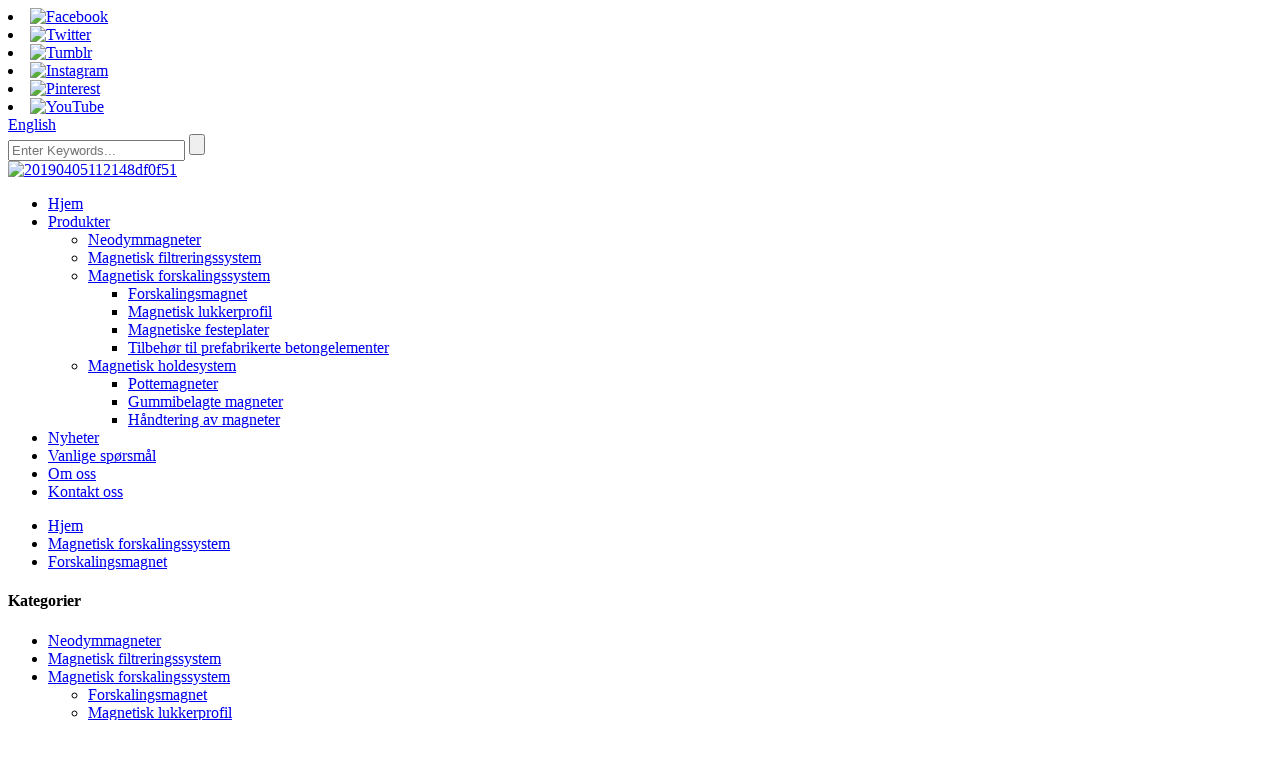

--- FILE ---
content_type: text/html
request_url: http://no.meikomagnets.com/magfly-ap-side-forms-holding-magnets-product/
body_size: 189942
content:
<!DOCTYPE html> <html dir="ltr" lang="no"> <head> <title>Kinas produsenter og leverandører av Magfly AP sideformede holdemagneter | Meiko Magnetics</title> <meta property="fb:app_id" content="966242223397117" /> <meta http-equiv="Content-Type" content="text/html; charset=UTF-8" /> <meta name="viewport" content="width=device-width,initial-scale=1,minimum-scale=1,maximum-scale=1,user-scalable=no"> <link rel="apple-touch-icon-precomposed" href=""> <meta name="format-detection" content="telephone=no"> <meta name="apple-mobile-web-app-capable" content="yes"> <meta name="apple-mobile-web-app-status-bar-style" content="black"> <meta property="og:url" content="https://www.meikomagnets.com/magfly-ap-side-forms-holding-magnets-product/"/> <meta property="og:title" content="China Magfly AP Side-forms Holding Magnets manufacturers and suppliers | Meiko Magnetics" /> <meta property="og:description" content="Magfly AP type holding magnets are greatly helpful for fixing the side-forms in place, horizontally as well as vertically.  The side forms can be directly screwed or nailed against the plywood. As the material of housing is a casting Aluminum, this magnetic system could offer super power magnetic..."/> <meta property="og:type" content="product"/> <meta property="og:image" content="//cdn.globalso.com/meikomagnets/Magfly_AP_1.png"/> <meta property="og:site_name" content="https://www.meikomagnets.com/"/> <link href="//cdn.globalso.com/meikomagnets/style/global/style.css" rel="stylesheet" onload="this.onload=null;this.rel='stylesheet'"> <link href="//cdn.globalso.com/meikomagnets/style/public/public.css" rel="stylesheet" onload="this.onload=null;this.rel='stylesheet'">   <link rel="shortcut icon" href="//cdn.globalso.com/meikomagnets/f4f50809.ico" /> <meta name="author" content="gd-admin"/> <meta name="description" itemprop="description" content="Magfly AP-type holdemagneter er svært nyttige for å feste sideformene på plass, både horisontalt og vertikalt. Sideformene kan festes direkte" />  <meta name="keywords" itemprop="keywords" content="magfly ap magnet, magfly universalmagnet, magnetisk klemme, multiform sidemagnet, utvalgte produkter, magnetisk forskalingssystem, produkter, forskalingsmagnet" />  <link href="//cdn.globalso.com/hide_search.css" rel="stylesheet"/><link href="//www.meikomagnets.com/style/no.html.css" rel="stylesheet"/><link rel="alternate" hreflang="no" href="http://no.meikomagnets.com/" /></head>  <body> <section class="container"> <header class="head-wrapper">   <nav class="topbar">     <section class="layout">       <div class="gm-sep head-social">                 <li><a target="_blank" href="https://www.facebook.com/magneticshutteringsystem"><img src="//cdn.globalso.com/meikomagnets/69fb1f7b.png" alt="Facebook"></a></li>                 <li><a target="_blank" href="https://twitter.com/meikomagnetics"><img src="//cdn.globalso.com/meikomagnets/2c8310c2.png" alt="Twitter"></a></li>                 <li><a target="_blank" href="https://meikomagnetics.tumblr.com/"><img src="//cdn.globalso.com/meikomagnets/cf1976a5.png" alt="Tumblr"></a></li>                 <li><a target="_blank" href="https://www.instagram.com/meikomagnetics/"><img src="//cdn.globalso.com/meikomagnets/e8178ea0.png" alt="Instagram"></a></li>                 <li><a target="_blank" href="https://www.pinterest.com/meikomagnetics/"><img src="//cdn.globalso.com/meikomagnets/599e1251.png" alt="Pinterest"></a></li>                 <li><a target="_blank" href="https://www.youtube.com/channel/UChgki5TnM5gr89PnZhdnp-Q"><img src="//cdn.globalso.com/meikomagnets/youtube-black.png" alt="YouTube"></a></li>               </div>       <div class="change-language ensemble">   <div class="change-language-info">     <div class="change-language-title medium-title">        <div class="language-flag language-flag-en"><a href="https://www.meikomagnets.com/"><b class="country-flag"></b><span>English</span> </a></div>        <b class="language-icon"></b>      </div> 	<div class="change-language-cont sub-content">         <div class="empty"></div>     </div>   </div> </div> <!--theme053-->      <section class="head-search-wrap wrap-hide">         <section class="head-search">           <form  action="/search.php" method="get">             <input class="search-ipt" type="text" placeholder="Enter Keywords..." name="s" id="s" />             <input type="hidden" name="cat" value="490"/>             <input class="search-btn" type="submit" id="searchsubmit" value="" />           </form>         </section>         <span class="search-title"></span> </section>     </section>   </nav>   <nav class="nav-bar">     <section class="nav-wrap">       <div class="logo"><a href="/">                 <img src="//cdn.globalso.com/meikomagnets/d6d245b8.jpg" alt="20190405112148df0f51">                 </a></div>       <ul class="nav">         <li><a title="Meiko Magnetics" href="/">Hjem</a></li> <li class="current-post-ancestor current-menu-parent"><a title="Meiko Magnetics" href="/products/">Produkter</a> <ul class="sub-menu"> 	<li><a href="/neodymium-magnets-2/">Neodymmagneter</a></li> 	<li><a href="/magnetic-filtration-system/">Magnetisk filtreringssystem</a></li> 	<li class="current-post-ancestor current-menu-parent"><a href="/magnetic-shuttering-system/">Magnetisk forskalingssystem</a> 	<ul class="sub-menu"> 		<li class="current-post-ancestor current-menu-parent"><a href="/shuttering-magnet/">Forskalingsmagnet</a></li> 		<li><a href="/magnetic-shutter-profile/">Magnetisk lukkerprofil</a></li> 		<li><a href="/magnetic-fixing-plates/">Magnetiske festeplater</a></li> 		<li><a href="/precast-concrete-accessories/">Tilbehør til prefabrikerte betongelementer</a></li> 	</ul> </li> 	<li><a href="/magnetic-holding-system/">Magnetisk holdesystem</a> 	<ul class="sub-menu"> 		<li><a href="/products-potmagnets/">Pottemagneter</a></li> 		<li><a title="Meiko Magnetics" href="/rubber-coated-magnets/">Gummibelagte magneter</a></li> 		<li><a href="/handling-magnets/">Håndtering av magneter</a></li> 	</ul> </li> </ul> </li> <li><a href="/news/">Nyheter</a></li> <li><a href="/faqs/">Vanlige spørsmål</a></li> <li><a href="/about-us/">Om oss</a></li> <li><a href="/contact-us/">Kontakt oss</a></li>       </ul>     </section>   </nav>    </header>     	     		<nav class="path-bar">               <ul class="path-nav">              <li> <a itemprop="breadcrumb" href="/">Hjem</a></li><li> <a itemprop="breadcrumb" href="/magnetic-shuttering-system/" title="Magnetic Shuttering System">Magnetisk forskalingssystem</a> </li><li> <a itemprop="breadcrumb" href="/shuttering-magnet/" title="Shuttering Magnet">Forskalingsmagnet</a> </li></li>               </ul>         </nav>         <section class="photos-gallery"><b class="close-gallery"></b></section>         <div class="gallery-body-mask"></div>         <div id="loading"></div>              <section class="page-layout">             <section class="layout">     			 <!-- aside begin -->     	 <aside class="aside">            <section class="side-widget">              <div class="side-tit-bar">                 <h4 class="side-tit">Kategorier</h4>              </div>              <div class="side-cate side-hide">                 <ul class="side-cate-menu">                <li><a href="/neodymium-magnets-2/">Neodymmagneter</a></li> <li><a href="/magnetic-filtration-system/">Magnetisk filtreringssystem</a></li> <li class="current-post-ancestor current-menu-parent"><a href="/magnetic-shuttering-system/">Magnetisk forskalingssystem</a> <ul class="sub-menu"> 	<li class="current-post-ancestor current-menu-parent"><a href="/shuttering-magnet/">Forskalingsmagnet</a></li> 	<li><a href="/magnetic-shutter-profile/">Magnetisk lukkerprofil</a></li> 	<li><a href="/magnetic-fixing-plates/">Magnetiske festeplater</a></li> 	<li><a href="/precast-concrete-accessories/">Tilbehør til prefabrikerte betongelementer</a></li> </ul> </li> <li><a href="/magnetic-holding-system/">Magnetisk holdesystem</a> <ul class="sub-menu"> 	<li><a href="/products-potmagnets/">Pottemagneter</a></li> 	<li><a href="/rubber-coated-magnets/">Gummibelagte magneter</a></li> 	<li><a href="/handling-magnets/">Håndtering av magneter</a></li> </ul> </li>                 </ul>              </div>           </section>  		  <section class="side-widget">              <div class="side-tit-bar">                 <h4 class="side-tit">Funksjonsprodukter</h4>              </div>              <section class="products-scroll-list-wrap side-hide">              	<a href="javascript:" class="products-scroll-btn-prev"><b></b></a>                  <div class="products-scroll-list">                     <ul>                        <li>                           <a href="/h-shape-magnetic-shutter-profile-product/"><img src="//cdn.globalso.com/meikomagnets/Magnetic_Shuttering_Profile-300x300.jpg" alt="H-formet magnetisk lukkerprofil"></a>                           <div class="pd-info">                                <div class="pd-name"><a href="/h-shape-magnetic-shutter-profile-product/">H-formet magnetisk lukkerprofil</a></div>                           </div>                        </li>                        <li>                           <a href="/precast-concrete-push-pull-button-magnets-with-sided-rods-galvanized-product/"><img src="//cdn.globalso.com/meikomagnets/Precast-button-magnet-with-sided-rods-300x300.jpg" alt="Prefabrikerte betongmagneter med trykkknapper og stenger på siden, galvanisert"></a>                           <div class="pd-info">                                <div class="pd-name"><a href="/precast-concrete-push-pull-button-magnets-with-sided-rods-galvanized-product/">Prefabrikerte betongmagneter med trykkknapp og sidekant...</a></div>                           </div>                        </li>                        <li>                           <a href="/trapezoid-steel-chamfer-magnet-for-pre-stressed-hollow-core-panels-product/"><img src="//cdn.globalso.com/meikomagnets/ChamferMagnets--300x300.jpg" alt="Trapesformet stålfasmagnet for forspente hulkjernepaneler"></a>                           <div class="pd-info">                                <div class="pd-name"><a href="/trapezoid-steel-chamfer-magnet-for-pre-stressed-hollow-core-panels-product/">Trapesformet stålfasmagnet for forspent hul...</a></div>                           </div>                        </li>                        <li>                           <a href="/shuttering-magnets-with-adapter-product/"><img src="//cdn.globalso.com/meikomagnets/Box_Magnet-for_precast_concrete-300x300.jpg" alt="Forskalingsmagneter med adapter"></a>                           <div class="pd-info">                                <div class="pd-name"><a href="/shuttering-magnets-with-adapter-product/">Forskalingsmagneter med adapter</a></div>                           </div>                        </li>                        <li>                           <a href="/shuttering-magnets-precast-concrete-magnets-magnetic-formwork-system-product/"><img src="//cdn.globalso.com/meikomagnets/Shuttering_Magnets-300x300.jpg" alt="Forskalingsmagneter, prefabrikerte betongmagneter, magnetisk forskalingssystem"></a>                           <div class="pd-info">                                <div class="pd-name"><a href="/shuttering-magnets-precast-concrete-magnets-magnetic-formwork-system-product/">Forskalingsmagneter, prefabrikerte betongmagneter, magnet...</a></div>                           </div>                        </li>                        <li>                           <a href="/rectangular-rubber-coated-magnets-for-wind-turbine-application-product/"><img src="//cdn.globalso.com/meikomagnets/Wind_Rubber_Coated_Magnet_with_Male_Threaded2-300x300.jpg" alt="Rektangulære gummibelagte magneter for vindturbinapplikasjon"></a>                           <div class="pd-info">                                <div class="pd-name"><a href="/rectangular-rubber-coated-magnets-for-wind-turbine-application-product/">Rektangulære gummibelagte magneter for vindturbiner...</a></div>                           </div>                        </li>                        <li>                           <a href="/quick-release-handy-magnetic-floor-sweeper-18-2430-and-36-inch-for-industrial-product/"><img src="//cdn.globalso.com/meikomagnets/industrial-magnetic-floor-road-sweeper-magnet-300x300.jpg" alt="Hurtigutløsende, hendig, magnetisk gulvfeier på 18, 24, 30 og 36 tommer for industribruk"></a>                           <div class="pd-info">                                <div class="pd-name"><a href="/quick-release-handy-magnetic-floor-sweeper-18-2430-and-36-inch-for-industrial-product/">Hurtigutløsende, hendig, magnetisk gulvfeier 18, 24, 30...</a></div>                           </div>                        </li>                        <li>                           <a href="/magfly-ap-side-forms-holding-magnets-product/"><img src="//cdn.globalso.com/meikomagnets/Magfly_AP_1-300x300.png" alt="Magfly AP Sideformede Holdemagneter"></a>                           <div class="pd-info">                                <div class="pd-name"><a href="/magfly-ap-side-forms-holding-magnets-product/">Magfly AP Sideformede Holdemagneter</a></div>                           </div>                        </li>                        <li>                           <a href="/u-shape-magnetic-shuttering-profile-u60-formwork-profile-product/"><img src="//cdn.globalso.com/meikomagnets/U-Shape-Shuttering-Profile-300x300.jpg" alt="U-formet magnetisk forskalingsprofil, U60 forskalingsprofil"></a>                           <div class="pd-info">                                <div class="pd-name"><a href="/u-shape-magnetic-shuttering-profile-u60-formwork-profile-product/">U-formet magnetisk forskalingsprofil, U60 forskalingspr...</a></div>                           </div>                        </li>                        <li>                           <a href="/threaded-bushing-magnet-for-precast-concrete-embedded-lifting-socket-product/"><img src="//cdn.globalso.com/meikomagnets/c7696c3d-300x300.jpg" alt="Gjenget foringsmagnet for prefabrikert betong innebygd løftesokkel"></a>                           <div class="pd-info">                                <div class="pd-name"><a href="/threaded-bushing-magnet-for-precast-concrete-embedded-lifting-socket-product/">Gjenget foringsmagnet for prefabrikert betong innstøping...</a></div>                           </div>                        </li>                        <li>                           <a href="/holding-magnets-for-spread-anchors-positioning-fixing-product/"><img src="//cdn.globalso.com/meikomagnets/b2cad7fa-300x300.jpg" alt="Holdemagneter for posisjonering og feste av spredankere"></a>                           <div class="pd-info">                                <div class="pd-name"><a href="/holding-magnets-for-spread-anchors-positioning-fixing-product/">Holdemagneter for posisjonering og...</a></div>                           </div>                        </li>                        <li>                           <a href="/0-5m-length-magnetic-shuttering-profile-system-product/"><img src="//cdn.globalso.com/meikomagnets/884989bd1-300x300.jpg" alt="0,5 m lengde magnetisk forskalingprofilsystem"></a>                           <div class="pd-info">                                <div class="pd-name"><a href="/0-5m-length-magnetic-shuttering-profile-system-product/">0,5 m lengde magnetisk forskalingprofilsystem</a></div>                           </div>                        </li>                        <li>                           <a href="/2100kg2500kg-pulling-force-precast-concrete-magnet-assembly-for-steel-formwork-or-plywood-mould-fixing-product/"><img src="//cdn.globalso.com/meikomagnets/236e864e1-300x300.jpg" alt="2100 kg, 2500 kg trekkraft prefabrikert betongmagnetmontering for stålforskaling eller kryssfinerformfeste"></a>                           <div class="pd-info">                                <div class="pd-name"><a href="/2100kg2500kg-pulling-force-precast-concrete-magnet-assembly-for-steel-formwork-or-plywood-mould-fixing-product/">2100 kg, 2500 kg trekkraft prefabrikert betongmagnet ...</a></div>                           </div>                        </li>                        <li>                           <a href="/square-magnetic-grate-product/"><img src="//cdn.globalso.com/meikomagnets/953760c6-300x300.jpg" alt="Firkantet magnetisk rist"></a>                           <div class="pd-info">                                <div class="pd-name"><a href="/square-magnetic-grate-product/">Firkantet magnetisk rist</a></div>                           </div>                        </li>                        <li>                           <a href="/liquid-trap-magnets-with-flange-connection-type-product/"><img src="//cdn.globalso.com/meikomagnets/62fe8862-300x300.jpg" alt="Væskefangmagneter med flenstilkoblingstype"></a>                           <div class="pd-info">                                <div class="pd-name"><a href="/liquid-trap-magnets-with-flange-connection-type-product/">Væskefangmagneter med flenstilkoblingstype</a></div>                           </div>                        </li>                        <li>                           <a href="/holding-magnets-for-pilot-ladder-product/"><img src="//cdn.globalso.com/meikomagnets/a2deeeb1-300x300.jpg" alt="Holdemagneter for pilotstige"></a>                           <div class="pd-info">                                <div class="pd-name"><a href="/holding-magnets-for-pilot-ladder-product/">Holdemagneter for pilotstige</a></div>                           </div>                        </li>                        <li>                           <a href="/magnetic-attractor-tools-product/"><img src="//cdn.globalso.com/meikomagnets/669edd57-300x300.jpg" alt="Magnetiske attraktorverktøy"></a>                           <div class="pd-info">                                <div class="pd-name"><a href="/magnetic-attractor-tools-product/">Magnetiske attraktorverktøy</a></div>                           </div>                        </li>                        <li>                           <a href="/round-magnetic-catcher-pick-up-tools-product/"><img src="//cdn.globalso.com/meikomagnets/04cc0d94-300x300.jpg" alt="Runde magnetiske oppsamlingsverktøy"></a>                           <div class="pd-info">                                <div class="pd-name"><a href="/round-magnetic-catcher-pick-up-tools-product/">Runde magnetiske oppsamlingsverktøy</a></div>                           </div>                        </li>                                        </ul>                   </div>                  <a href="javascript:" class="products-scroll-btn-next"><b></b></a>               </section>            </section>   		   <div class="side-bn"><a href="/magnetic-shuttering-system/"><img src="//cdn.globalso.com/meikomagnets/Magnetic_formwork_system_Magnets2.jpg" alt="Forskalingsmagnet er en magnetisk løsning for å holde og plassere prefabrikerte sideform- eller fremkomne løfteankre, muffer og annet tilbehør under støping, takket være bruken av integrerte neodymmagneter. | Meiko Magnetics, din beste leverandør av forskalingsmagneter fra Kina." /></a></div>  	  </aside>           <!--// aisde end -->                        <!-- main begin -->            <section class="main" >            	<section class="detail-wrap">                      <!-- product info -->               <section class="product-intro">               	 <h1 class="product-title">Magfly AP Sideformede Holdemagneter</h1>  <div class="product-view" > <!-- Piliang S--> <!-- Piliang E--> <div class="product-image"><a class="cloud-zoom" id="zoom1" data-zoom="adjustX:0, adjustY:0" href="//cdn.globalso.com/meikomagnets/Magfly_AP_1.png"> <img src="//cdn.globalso.com/meikomagnets/Magfly_AP_1.png" itemprop="image" title="" alt="Magfly AP Sideformede Holdemagneter Fremhevet Bilde" style="width:100%" /></a> </div>             <div class="image-additional">            	 <ul>    			                     <li class="current"><a class="cloud-zoom-gallery item"  href="//cdn.globalso.com/meikomagnets/Magfly_AP_1.png" data-zoom="useZoom:zoom1, smallImage://cdn.globalso.com/meikomagnets/Magfly_AP_1.png"><img src="//cdn.globalso.com/meikomagnets/Magfly_AP_1-300x300.png" alt="Magfly AP Sideformede Holdemagneter" /></a></li> 			 </ul>             </div> </div>  <section class="product-summary"> <h3>Kort beskrivelse:</h3> <p>Magfly Ap-type holdemagneter er svært nyttige for å feste sideformene på plass, både horisontalt og vertikalt. Den har en kraft på over 2000 kg, men med en begrenset vekt på bare 5,35 kg.</p> <br /> 			 <li><em>Varenummer:</em>MK-MAP prefabrikert sideformet magnetisk klemme</li> 			 <li><em>Materiale:</em>Aluminiumshus, integrert neodymmagnetblokk</li> 			 <li><em>Limkraft:</em>1800/2000 kg vertikal holdekraftmagnet</li> 			 <li><em>Nettovekt:</em>5,5 kg per stykk</li> 			 <li><em>Maks. arbeidstemperatur:</em>80 ℃ eller tilpasset</li> 	 <div class="gm-sep product-btn-wrap">     <a href="javascript:" onclick="showMsgPop();" class="email">Send e-post til oss</a>     </div>  <div class="share-this"><div class="addthis_sharing_toolbox"></div></div> </section>               </section>                  <section class="tab-content-wrap product-detail">                  <div class="tab-title-bar detail-tabs">                     <h2 class="tab-title title current"><span>Produktdetaljer</span></h2> 					   <!-- 			<h2 class="tab-title title"><span></span></h2> 			 -->                    	<h2 class="tab-title title"><span>Produktetiketter</span></h2>                   </div>                  <section class="tab-panel-wrap">                  <section class="tab-panel disabled entry">                  	                 <section class="tab-panel-content pro_con"> 				  				  <p><strong>Magfly AP</strong>Holdemagneter av denne typen er svært nyttige for å feste sideformene på plass, både horisontalt og vertikalt. Sideformene kan skrus eller spikres direkte mot kryssfinerplaten. Siden husets materiale er støpt aluminium, kan dette magnetiske systemet tilby superkraftig magnetisk limkraft selv under ekstrem lett vekt.</p> <p>Når du trenger å bruke den, trykker du bare på<span>magneten, og den vil bli aktivert og festet til støpebordet.</span><span>Den kan enkelt løsnes og fjernes til en annen posisjon med det spikrede håndtaket ovenfor.</span><span>Ingen hammer eller spakverktøy er nødvendig for å fullføre denne prosessen.</span></p> <p><img alt="" src="[data-uri]" /></p> <p><strong>Funksjoner</strong></p> <p>1. Kraftig holdekraft på over 2000 kg, takket være det integrerte magnetiske blokkeringssystemet for sjeldne jordarter.</p> <p>2. Slitesterkt og rustfri støpt aluminiumshus, med ekstremt lett vekt under 5,35 kg</p> <p>3. Spesielle fire føtter med fjær kan være støttende for å skape et tidsrom mellom plassering av magneter og bevegelse til riktig posisjon.</p> <p>4. Enkel betjening og utløsning, ingen ekstra spakverktøy eller hammer nødvendig for å deaktivere og fjerne.</p> <p><img alt="" src="[data-uri]" /></p> <table border="0"> <tbody> <tr> <td style="text-align: center;" rowspan="2"><strong>Delenummer</strong></td> <td style="text-align: center;"><strong>L1</strong></td> <td style="text-align: center;"><strong>L2</strong></td> <td style="text-align: center;"><strong>b1</strong></td> <td style="text-align: center;"><strong>b2</strong></td> <td style="text-align: center;"><strong>h1</strong></td> <td style="text-align: center;"><strong>h2</strong></td> <td style="text-align: center;"><strong>Nordvest</strong></td> <td style="text-align: center;"><strong>Makt</strong></td> </tr> <tr> <td style="text-align: center;">mm</td> <td style="text-align: center;">mm</td> <td style="text-align: center;">mm</td> <td style="text-align: center;">mm</td> <td style="text-align: center;">mm</td> <td style="text-align: center;">mm</td> <td style="text-align: center;">kg</td> <td style="text-align: center;">N</td> </tr> <tr> <td style="text-align: center;"><strong>MK-MAP høyre nivå</strong></td> <td style="text-align: center;">260</td> <td style="text-align: center;">407</td> <td style="text-align: center;">96</td> <td style="text-align: center;">124</td> <td style="text-align: center;">65</td> <td style="text-align: center;">96</td> <td style="text-align: center;">5,35</td> <td style="text-align: center;">20000</td> </tr> <tr> <td style="text-align: center;"><strong>MK-MAP venstre nivå</strong></td> <td style="text-align: center;">260</td> <td style="text-align: center;">407</td> <td style="text-align: center;">96</td> <td style="text-align: center;">124</td> <td style="text-align: center;">65</td> <td style="text-align: center;">96</td> <td style="text-align: center;">5,35</td> <td style="text-align: center;">20000</td> </tr> <tr> <td style="text-align: center;"><strong>MK-MAP 90°-nivå</strong></td> <td style="text-align: center;">260</td> <td style="text-align: center;">290</td> <td style="text-align: center;">96</td> <td style="text-align: center;">207</td> <td style="text-align: center;">65</td> <td style="text-align: center;">85</td> <td style="text-align: center;">5,35</td> <td style="text-align: center;">20000</td> </tr> </tbody> </table> <p><strong><a href="https://www.meikomagnets.com/uploads/MAGFLY_AP_MAGNET.jpg"><img class="alignleft size-full wp-image-4982" alt="MAGFLY_AP_MAGNET" src="https://www.meikomagnets.com/uploads/MAGFLY_AP_MAGNET.jpg" /></a></strong></p> <p><strong>Meiko Magnetics</strong>er en profesjonell<strong>magnetisk system</strong>utvikler og OEM-produksjonsleverandør. Med over 10 års erfaring med magnetiske sammenstillinger er vi i stand til å designe og produsere ulike typer<strong>forskalingsmagneter</strong>i henhold til tollens krav.</p> <!--<div id="downaspdf">                     <a title="Download this Product as PDF" href="/downloadpdf.php?id=3964" rel="external nofollow"><span>Download as PDF</span></a>                 </div>-->  <div class="clear"></div>  	     <hr> <li><b>Tidligere:</b> <a href="/u-shape-magnetic-shuttering-profile-u60-formwork-profile-product/" rel="prev">U-formet magnetisk forskalingsprofil, U60 forskalingsprofil</a></li> <li><b>Neste:</b> <a href="/precast-side-forms-clamping-magnet-for-plywood-wooden-framework-product/" rel="next">Klemmemagnet for prefabrikerte sideformer for kryssfiner og treverk</a></li> <hr>	                  </section> 				                    </section> 				  				    <!----> <!----> <!--	--> <!--				 <section class="tab-panel disabled entry">--> <!--                	<section class="tab-panel-content">--> <!--                    --> <!--                 	</section>--> <!--                 </section>--> <!--	--> <!----> <!----> 				  				                  <section class="tab-panel disabled entry">                 	<section class="tab-panel-content"></section>                  </section> 				   	  				                  </section>                 </section>	 			   		   			   			   			   			   <section id="send-email" class="inquiry-form-wrap ct-inquiry-form"><script type="text/javascript" src="//www.globalso.site/form.js"></script></section> <section class="goods-may-like">                    <div class="goods-tbar">                     <h2 class="title">Relaterte produkter</h2>                  </div>                  <section class="goods-items-wrap">                  	<section class="goods-items">             		 	                      <div class="product-item"> 	                        <div class="item-wrap">           	                   <div class="pd-img"> 							       <a href="/1800kg-shuttering-magnets-with-onoff-button-for-prefabricated-building-formwork-system-product/" title="1800KG Shuttering Magnets with On/Off Button for Prefabricated Building Formwork System"><img src="//cdn.globalso.com/meikomagnets/a4d39e3f1-300x300.jpg" alt="1800 kg forskalingsmagneter med av/på-knapp for prefabrikerte bygningsforskalingssystem"><b class="ico"></b></a>                                </div>                                <div class="pd-info">             	                    <h3 class="pd-name"><a href="/1800kg-shuttering-magnets-with-onoff-button-for-prefabricated-building-formwork-system-product/">1800 kg forskalingsmagneter med av/på-knapp for ...</a></h3>                                </div>                             </div> 						 </div>   			                    		 	                      <div class="product-item"> 	                        <div class="item-wrap">           	                   <div class="pd-img"> 							       <a href="/2100kg2500kg-pulling-force-precast-concrete-magnet-assembly-for-steel-formwork-or-plywood-mould-fixing-product/" title="2100KG,2500KG Pulling Force Precast Concrete Magnet Assembly for Steel Formwork or Plywood Mould Fixing"><img src="//cdn.globalso.com/meikomagnets/236e864e1-300x300.jpg" alt="2100 kg, 2500 kg trekkraft prefabrikert betongmagnetmontering for stålforskaling eller kryssfinerformfeste"><b class="ico"></b></a>                                </div>                                <div class="pd-info">             	                    <h3 class="pd-name"><a href="/2100kg2500kg-pulling-force-precast-concrete-magnet-assembly-for-steel-formwork-or-plywood-mould-fixing-product/">2100 kg, 2500 kg trekkraft prefabrikert betongmaskin...</a></h3>                                </div>                             </div> 						 </div>   			                    		 	                      <div class="product-item"> 	                        <div class="item-wrap">           	                   <div class="pd-img"> 							       <a href="/350kg-900kg-loaf-magnet-for-precast-steel-rails-or-plywood-shuttering-product/" title="350KG, 900KG Loaf Magnet for Precast Steel Rails or Plywood Shuttering"><img src="//cdn.globalso.com/meikomagnets/605b70e5-300x300.jpg" alt="350 kg, 900 kg brødmagnet for prefabrikerte stålskinner eller kryssfinerforskaling"><b class="ico"></b></a>                                </div>                                <div class="pd-info">             	                    <h3 class="pd-name"><a href="/350kg-900kg-loaf-magnet-for-precast-steel-rails-or-plywood-shuttering-product/">350 kg, 900 kg brødmagnet for prefabrikerte stålskinne...</a></h3>                                </div>                             </div> 						 </div>   			                    		 	                      <div class="product-item"> 	                        <div class="item-wrap">           	                   <div class="pd-img"> 							       <a href="/450kg-box-magnets-with-push-pull-button-product/" title="450KG Box Magnets with Push-pull Button"><img src="//cdn.globalso.com/meikomagnets/2edf9fa2-300x300.jpg" alt="450 kg boksmagneter med push-pull-knapp"><b class="ico"></b></a>                                </div>                                <div class="pd-info">             	                    <h3 class="pd-name"><a href="/450kg-box-magnets-with-push-pull-button-product/">450 kg boksmagneter med push-pull-knapp</a></h3>                                </div>                             </div> 						 </div>   			                    		 	                      <div class="product-item"> 	                        <div class="item-wrap">           	                   <div class="pd-img"> 							       <a href="/900kg-1ton-box-magnets-for-precast-tilting-table-mould-fixing-product/" title="900KG, 1Ton Box Magnets For Precast Tilting Table Mould Fixing"><img src="//cdn.globalso.com/meikomagnets/90707cf8-300x300.jpg" alt="900 kg, 1 tonn boksmagneter for feste av prefabrikerte vippebordformer"><b class="ico"></b></a>                                </div>                                <div class="pd-info">             	                    <h3 class="pd-name"><a href="/900kg-1ton-box-magnets-for-precast-tilting-table-mould-fixing-product/">900 kg, 1 tonn boksmagneter for prefabrikerte vippeplater...</a></h3>                                </div>                             </div> 						 </div>   			                    		 	                      <div class="product-item"> 	                        <div class="item-wrap">           	                   <div class="pd-img"> 							       <a href="/1350kg-1500kg-type-of-magnetic-formwork-system-product/" title="1350KG, 1500KG Type of Magnetic Formwork System"><img src="//cdn.globalso.com/meikomagnets/d0c7796e-300x300.jpg" alt="1350 kg, 1500 kg type magnetisk forskalingssystem"><b class="ico"></b></a>                                </div>                                <div class="pd-info">             	                    <h3 class="pd-name"><a href="/1350kg-1500kg-type-of-magnetic-formwork-system-product/">1350 kg, 1500 kg type magnetisk forskalingssystem</a></h3>                                </div>                             </div> 						 </div>   			                	 	 			         </section>          </section>                  </section>               </section>              </section>            <!--// main end -->            <div class="clear"></div>            </section>            </section>     	    <footer class="foot-wrapper" style="background-image: url(https://www.meikomagnets.com/uploads/498feba2.jpg)">         	<section class="layout">                    	<section class="gm-sep foot-items">                 	<section class="foot-item foot-item-hide  foot-item-contact">                         <h2 class="foot-tit">KONTAKT OSS</h2>                         <div class="foot-cont">                         	<ul class="contact">                 	<li class="foot-addr">Chuzhou Meiko Magnetics Co.,Ltd.</li>                    <li class="foot-phone">Telefon: 86-0550-5251868</li>                                        <li class="foot-email">E-post:<a href="mailto:sales@meikomagnets.com" class="add_email12">sales@meikomagnets.com</a></li>                                        <li class="foot-fax">Faks: 86-0550-5251869</li>                            </ul>                                                      </div>                                              </section>                 	<section class="foot-item foot-item-hide  foot-item-inquiry">                         <h2 class="foot-tit">FORESPØRSEL OM PRISLISTE</h2>                         <div class="foot-cont">                         <div class="subscribe">                                 <p>For spørsmål om våre produkter eller prislister, vennligst legg igjen e-postadressen din, så tar vi kontakt med deg innen 24 timer.</p>                                 <div class="subscribe-form"> <a class="email inquiryfoot" href="javascript:" onclick="showMsgPop();">Forespørsel om prisliste</a>                                 </div>                             </div>                          </div>                      </section>                     <section class="foot-item foot-item-hide  foot-item-news">                         <h2 class="foot-tit">SISTE NYHETER</h2>                         <div class="foot-cont">                         	<ul class="news-slides">                                  <li class="foot-news-item">                                    <div class="item-wrap">                                       									  <div class="news-cont-pic"><a href="/news/how-to-release-loaf-shuttering-magnet"><img style="width:130px;" src="//cdn.globalso.com/meikomagnets/Loaf-shuttering-magnets1-300x221.jpg" alt="Slik løsner du en magnet for forskaling av brød"></a></div> 									                                        <div class="news-cont-info">                                       	<h3 class="news-cont-title"><a href="/news/how-to-release-loaf-shuttering-magnet">Slik løsner du en magnet for forskaling av brød</a></h3>                                         <span class="news-cont-time"></span>                                         <div class="news-cont-text">Forskalingsmagnet for brødform Forskalingsmagneten for brødform med adaptertilbehør brukes til produksjon av prefabrikerte modulære komponenter, med forskalingsformer av kryssfiner eller tre. Den er designet med...</div>                                       </div>                                      </div>                                 </li>                               </ul>                              </div>                                       </section>         			                                    </section>                </section> 	             <section class="footer">               	 <section class="layout">                     <ul class="gm-sep foot-social"> <li><a target="_blank" href="https://www.facebook.com/magneticshutteringsystem"><img src="//cdn.globalso.com/meikomagnets/69fb1f7b.png" alt="Facebook"></a></li> <li><a target="_blank" href="https://twitter.com/meikomagnetics"><img src="//cdn.globalso.com/meikomagnets/2c8310c2.png" alt="Twitter"></a></li> <li><a target="_blank" href="https://meikomagnetics.tumblr.com/"><img src="//cdn.globalso.com/meikomagnets/cf1976a5.png" alt="Tumblr"></a></li> <li><a target="_blank" href="https://www.instagram.com/meikomagnetics/"><img src="//cdn.globalso.com/meikomagnets/e8178ea0.png" alt="Instagram"></a></li> <li><a target="_blank" href="https://www.pinterest.com/meikomagnetics/"><img src="//cdn.globalso.com/meikomagnets/599e1251.png" alt="Pinterest"></a></li> <li><a target="_blank" href="https://www.youtube.com/channel/UChgki5TnM5gr89PnZhdnp-Q"><img src="//cdn.globalso.com/meikomagnets/youtube-black.png" alt="YouTube"></a></li>                     </ul>       <div class="copyright">© Opphavsrett - Chuzhou Meiko Magnetics Co., Ltd. db2020. Alle rettigheter forbeholdt.<script type="text/javascript" src="//www.globalso.site/livechat.js"></script>           <ul class="footer_site">        		<li><a href="/featured/">Hotte produkter</a></li> 		<li><a href="/sitemap.xml">Nettstedkart</a></li> 		<li>	<a href="https://m.meikomagnets.com/">AMP Mobil</a></li>         <li><a href='/pot-magnets/' title='Pot Magnets'>Pottemagneter</a>,  <a href='/magnetic-tool/' title='Magnetic Tool'>Magnetisk verktøy</a>,  <a href='/magnetic-shutter-profile/' title='Magnetic Shutter Profile'>Magnetisk lukkerprofil</a>,  <a href='/permanent-magnets/' title='Permanent Magnets'>Permanente magneter</a>,  <a href='/handling-magnets/' title='Handling Magnets'>Håndtering av magneter</a>,  <a href='/neodymium-magnets/' title='Neodymium Magnets'>Neodymmagneter</a>, </li>       </ul>            </div>     </section>               </section>     </footer> 	 	                                               <aside class="scrollsidebar" id="scrollsidebar">    <section class="side_content">     <div class="side_list">     	<header class="hd"><img src="//cdn.globalso.com/title_pic.png" alt="Online-spørsmål"/></header>         <div class="cont"> 		<li><a class="email" href="javascript:" onclick="showMsgPop();">Send e-post</a></li> 		<!-- <li><a target="_blank" class="skype" href="skype:William?chat">William</a></li> -->  		<!-- <li class="ww"><a style="display:inline-block;font-weight:bold;text-align:center;text-decoration:none;" title="Hi, how can I help you?" href="http://amos.alicdn.com/msg.aw?v=2&amp;uid=cn200916033&amp;site=enaliint&amp;s=24&amp;charset=UTF-8" target="_blank" data-uid="cn200916033"><img style="border:none;vertical-align:middle;margin-right:5px;" src="http://amos.alicdn.com/online.aw?v=2&amp;uid=cn200916033&amp;site=enaliint&amp;s=21&amp;charset=UTF-8" alt="Hi, how can I help you?"><span style="font-weight:bold;">William</span></a></li> --> 	     </div> 		              <div class="t-code"><a href=""><img width="120px" src="//cdn.globalso.com/meikomagnets/WhatsApp1.jpg" alt=""></a><br/><center>iOS</center></div></div>         <div class="side_title"><a  class="close_btn"><span>x</span></a></div>     </div>   </section>   <div class="show_btn"></div> </aside>             <section class="inquiry-pop-bd">            <section class="inquiry-pop">                 <i class="ico-close-pop" onclick="hideMsgPop();"></i>  <script type="text/javascript" src="//www.globalso.site/form.js"></script>            </section> </section> <script type="text/javascript" src="//cdn.globalso.com/meikomagnets/style/global/js/jquery.min.js"></script> <script type="text/javascript" src="//cdn.globalso.com/meikomagnets/style/global/js/common.js"></script> <script type="text/javascript" src="//cdn.globalso.com/meikomagnets/style/public/public.js"></script> <!--[if lt IE 9]> <script src="//cdn.globalso.com/meikomagnets/style/global/js/html5.js"></script> <![endif]--> </section> <ul class="prisna-wp-translate-seo" id="prisna-translator-seo"><li class="language-flag language-flag-en"><a href="https://www.meikomagnets.com/magfly-ap-side-forms-holding-magnets-product/" title="English" target="_blank"><b class="country-flag"></b><span>English</span></a></li><li class="language-flag language-flag-fr"><a href="http://fr.meikomagnets.com/magfly-ap-side-forms-holding-magnets-product/" title="French" target="_blank"><b class="country-flag"></b><span>French</span></a></li><li class="language-flag language-flag-de"><a href="http://de.meikomagnets.com/magfly-ap-side-forms-holding-magnets-product/" title="German" target="_blank"><b class="country-flag"></b><span>German</span></a></li><li class="language-flag language-flag-pt"><a href="http://pt.meikomagnets.com/magfly-ap-side-forms-holding-magnets-product/" title="Portuguese" target="_blank"><b class="country-flag"></b><span>Portuguese</span></a></li><li class="language-flag language-flag-es"><a href="http://es.meikomagnets.com/magfly-ap-side-forms-holding-magnets-product/" title="Spanish" target="_blank"><b class="country-flag"></b><span>Spanish</span></a></li><li class="language-flag language-flag-ru"><a href="http://ru.meikomagnets.com/magfly-ap-side-forms-holding-magnets-product/" title="Russian" target="_blank"><b class="country-flag"></b><span>Russian</span></a></li><li class="language-flag language-flag-ja"><a href="http://ja.meikomagnets.com/magfly-ap-side-forms-holding-magnets-product/" title="Japanese" target="_blank"><b class="country-flag"></b><span>Japanese</span></a></li><li class="language-flag language-flag-ko"><a href="http://ko.meikomagnets.com/magfly-ap-side-forms-holding-magnets-product/" title="Korean" target="_blank"><b class="country-flag"></b><span>Korean</span></a></li><li class="language-flag language-flag-ar"><a href="http://ar.meikomagnets.com/magfly-ap-side-forms-holding-magnets-product/" title="Arabic" target="_blank"><b class="country-flag"></b><span>Arabic</span></a></li><li class="language-flag language-flag-ga"><a href="http://ga.meikomagnets.com/magfly-ap-side-forms-holding-magnets-product/" title="Irish" target="_blank"><b class="country-flag"></b><span>Irish</span></a></li><li class="language-flag language-flag-el"><a href="http://el.meikomagnets.com/magfly-ap-side-forms-holding-magnets-product/" title="Greek" target="_blank"><b class="country-flag"></b><span>Greek</span></a></li><li class="language-flag language-flag-tr"><a href="http://tr.meikomagnets.com/magfly-ap-side-forms-holding-magnets-product/" title="Turkish" target="_blank"><b class="country-flag"></b><span>Turkish</span></a></li><li class="language-flag language-flag-it"><a href="http://it.meikomagnets.com/magfly-ap-side-forms-holding-magnets-product/" title="Italian" target="_blank"><b class="country-flag"></b><span>Italian</span></a></li><li class="language-flag language-flag-da"><a href="http://da.meikomagnets.com/magfly-ap-side-forms-holding-magnets-product/" title="Danish" target="_blank"><b class="country-flag"></b><span>Danish</span></a></li><li class="language-flag language-flag-ro"><a href="http://ro.meikomagnets.com/magfly-ap-side-forms-holding-magnets-product/" title="Romanian" target="_blank"><b class="country-flag"></b><span>Romanian</span></a></li><li class="language-flag language-flag-id"><a href="http://id.meikomagnets.com/magfly-ap-side-forms-holding-magnets-product/" title="Indonesian" target="_blank"><b class="country-flag"></b><span>Indonesian</span></a></li><li class="language-flag language-flag-cs"><a href="http://cs.meikomagnets.com/magfly-ap-side-forms-holding-magnets-product/" title="Czech" target="_blank"><b class="country-flag"></b><span>Czech</span></a></li><li class="language-flag language-flag-af"><a href="http://af.meikomagnets.com/magfly-ap-side-forms-holding-magnets-product/" title="Afrikaans" target="_blank"><b class="country-flag"></b><span>Afrikaans</span></a></li><li class="language-flag language-flag-sv"><a href="http://sv.meikomagnets.com/magfly-ap-side-forms-holding-magnets-product/" title="Swedish" target="_blank"><b class="country-flag"></b><span>Swedish</span></a></li><li class="language-flag language-flag-pl"><a href="http://pl.meikomagnets.com/magfly-ap-side-forms-holding-magnets-product/" title="Polish" target="_blank"><b class="country-flag"></b><span>Polish</span></a></li><li class="language-flag language-flag-eu"><a href="http://eu.meikomagnets.com/magfly-ap-side-forms-holding-magnets-product/" title="Basque" target="_blank"><b class="country-flag"></b><span>Basque</span></a></li><li class="language-flag language-flag-ca"><a href="http://ca.meikomagnets.com/magfly-ap-side-forms-holding-magnets-product/" title="Catalan" target="_blank"><b class="country-flag"></b><span>Catalan</span></a></li><li class="language-flag language-flag-eo"><a href="http://eo.meikomagnets.com/magfly-ap-side-forms-holding-magnets-product/" title="Esperanto" target="_blank"><b class="country-flag"></b><span>Esperanto</span></a></li><li class="language-flag language-flag-hi"><a href="http://hi.meikomagnets.com/magfly-ap-side-forms-holding-magnets-product/" title="Hindi" target="_blank"><b class="country-flag"></b><span>Hindi</span></a></li><li class="language-flag language-flag-lo"><a href="http://lo.meikomagnets.com/magfly-ap-side-forms-holding-magnets-product/" title="Lao" target="_blank"><b class="country-flag"></b><span>Lao</span></a></li><li class="language-flag language-flag-sq"><a href="http://sq.meikomagnets.com/magfly-ap-side-forms-holding-magnets-product/" title="Albanian" target="_blank"><b class="country-flag"></b><span>Albanian</span></a></li><li class="language-flag language-flag-am"><a href="http://am.meikomagnets.com/magfly-ap-side-forms-holding-magnets-product/" title="Amharic" target="_blank"><b class="country-flag"></b><span>Amharic</span></a></li><li class="language-flag language-flag-hy"><a href="http://hy.meikomagnets.com/magfly-ap-side-forms-holding-magnets-product/" title="Armenian" target="_blank"><b class="country-flag"></b><span>Armenian</span></a></li><li class="language-flag language-flag-az"><a href="http://az.meikomagnets.com/magfly-ap-side-forms-holding-magnets-product/" title="Azerbaijani" target="_blank"><b class="country-flag"></b><span>Azerbaijani</span></a></li><li class="language-flag language-flag-be"><a href="http://be.meikomagnets.com/magfly-ap-side-forms-holding-magnets-product/" title="Belarusian" target="_blank"><b class="country-flag"></b><span>Belarusian</span></a></li><li class="language-flag language-flag-bn"><a href="http://bn.meikomagnets.com/magfly-ap-side-forms-holding-magnets-product/" title="Bengali" target="_blank"><b class="country-flag"></b><span>Bengali</span></a></li><li class="language-flag language-flag-bs"><a href="http://bs.meikomagnets.com/magfly-ap-side-forms-holding-magnets-product/" title="Bosnian" target="_blank"><b class="country-flag"></b><span>Bosnian</span></a></li><li class="language-flag language-flag-bg"><a href="http://bg.meikomagnets.com/magfly-ap-side-forms-holding-magnets-product/" title="Bulgarian" target="_blank"><b class="country-flag"></b><span>Bulgarian</span></a></li><li class="language-flag language-flag-ceb"><a href="http://ceb.meikomagnets.com/magfly-ap-side-forms-holding-magnets-product/" title="Cebuano" target="_blank"><b class="country-flag"></b><span>Cebuano</span></a></li><li class="language-flag language-flag-ny"><a href="http://ny.meikomagnets.com/magfly-ap-side-forms-holding-magnets-product/" title="Chichewa" target="_blank"><b class="country-flag"></b><span>Chichewa</span></a></li><li class="language-flag language-flag-co"><a href="http://co.meikomagnets.com/magfly-ap-side-forms-holding-magnets-product/" title="Corsican" target="_blank"><b class="country-flag"></b><span>Corsican</span></a></li><li class="language-flag language-flag-hr"><a href="http://hr.meikomagnets.com/magfly-ap-side-forms-holding-magnets-product/" title="Croatian" target="_blank"><b class="country-flag"></b><span>Croatian</span></a></li><li class="language-flag language-flag-nl"><a href="http://nl.meikomagnets.com/magfly-ap-side-forms-holding-magnets-product/" title="Dutch" target="_blank"><b class="country-flag"></b><span>Dutch</span></a></li><li class="language-flag language-flag-et"><a href="http://et.meikomagnets.com/magfly-ap-side-forms-holding-magnets-product/" title="Estonian" target="_blank"><b class="country-flag"></b><span>Estonian</span></a></li><li class="language-flag language-flag-tl"><a href="http://tl.meikomagnets.com/magfly-ap-side-forms-holding-magnets-product/" title="Filipino" target="_blank"><b class="country-flag"></b><span>Filipino</span></a></li><li class="language-flag language-flag-fi"><a href="http://fi.meikomagnets.com/magfly-ap-side-forms-holding-magnets-product/" title="Finnish" target="_blank"><b class="country-flag"></b><span>Finnish</span></a></li><li class="language-flag language-flag-fy"><a href="http://fy.meikomagnets.com/magfly-ap-side-forms-holding-magnets-product/" title="Frisian" target="_blank"><b class="country-flag"></b><span>Frisian</span></a></li><li class="language-flag language-flag-gl"><a href="http://gl.meikomagnets.com/magfly-ap-side-forms-holding-magnets-product/" title="Galician" target="_blank"><b class="country-flag"></b><span>Galician</span></a></li><li class="language-flag language-flag-ka"><a href="http://ka.meikomagnets.com/magfly-ap-side-forms-holding-magnets-product/" title="Georgian" target="_blank"><b class="country-flag"></b><span>Georgian</span></a></li><li class="language-flag language-flag-gu"><a href="http://gu.meikomagnets.com/magfly-ap-side-forms-holding-magnets-product/" title="Gujarati" target="_blank"><b class="country-flag"></b><span>Gujarati</span></a></li><li class="language-flag language-flag-ht"><a href="http://ht.meikomagnets.com/magfly-ap-side-forms-holding-magnets-product/" title="Haitian" target="_blank"><b class="country-flag"></b><span>Haitian</span></a></li><li class="language-flag language-flag-ha"><a href="http://ha.meikomagnets.com/magfly-ap-side-forms-holding-magnets-product/" title="Hausa" target="_blank"><b class="country-flag"></b><span>Hausa</span></a></li><li class="language-flag language-flag-haw"><a href="http://haw.meikomagnets.com/magfly-ap-side-forms-holding-magnets-product/" title="Hawaiian" target="_blank"><b class="country-flag"></b><span>Hawaiian</span></a></li><li class="language-flag language-flag-iw"><a href="http://iw.meikomagnets.com/magfly-ap-side-forms-holding-magnets-product/" title="Hebrew" target="_blank"><b class="country-flag"></b><span>Hebrew</span></a></li><li class="language-flag language-flag-hmn"><a href="http://hmn.meikomagnets.com/magfly-ap-side-forms-holding-magnets-product/" title="Hmong" target="_blank"><b class="country-flag"></b><span>Hmong</span></a></li><li class="language-flag language-flag-hu"><a href="http://hu.meikomagnets.com/magfly-ap-side-forms-holding-magnets-product/" title="Hungarian" target="_blank"><b class="country-flag"></b><span>Hungarian</span></a></li><li class="language-flag language-flag-is"><a href="http://is.meikomagnets.com/magfly-ap-side-forms-holding-magnets-product/" title="Icelandic" target="_blank"><b class="country-flag"></b><span>Icelandic</span></a></li><li class="language-flag language-flag-ig"><a href="http://ig.meikomagnets.com/magfly-ap-side-forms-holding-magnets-product/" title="Igbo" target="_blank"><b class="country-flag"></b><span>Igbo</span></a></li><li class="language-flag language-flag-jw"><a href="http://jw.meikomagnets.com/magfly-ap-side-forms-holding-magnets-product/" title="Javanese" target="_blank"><b class="country-flag"></b><span>Javanese</span></a></li><li class="language-flag language-flag-kn"><a href="http://kn.meikomagnets.com/magfly-ap-side-forms-holding-magnets-product/" title="Kannada" target="_blank"><b class="country-flag"></b><span>Kannada</span></a></li><li class="language-flag language-flag-kk"><a href="http://kk.meikomagnets.com/magfly-ap-side-forms-holding-magnets-product/" title="Kazakh" target="_blank"><b class="country-flag"></b><span>Kazakh</span></a></li><li class="language-flag language-flag-km"><a href="http://km.meikomagnets.com/magfly-ap-side-forms-holding-magnets-product/" title="Khmer" target="_blank"><b class="country-flag"></b><span>Khmer</span></a></li><li class="language-flag language-flag-ku"><a href="http://ku.meikomagnets.com/magfly-ap-side-forms-holding-magnets-product/" title="Kurdish" target="_blank"><b class="country-flag"></b><span>Kurdish</span></a></li><li class="language-flag language-flag-ky"><a href="http://ky.meikomagnets.com/magfly-ap-side-forms-holding-magnets-product/" title="Kyrgyz" target="_blank"><b class="country-flag"></b><span>Kyrgyz</span></a></li><li class="language-flag language-flag-la"><a href="http://la.meikomagnets.com/magfly-ap-side-forms-holding-magnets-product/" title="Latin" target="_blank"><b class="country-flag"></b><span>Latin</span></a></li><li class="language-flag language-flag-lv"><a href="http://lv.meikomagnets.com/magfly-ap-side-forms-holding-magnets-product/" title="Latvian" target="_blank"><b class="country-flag"></b><span>Latvian</span></a></li><li class="language-flag language-flag-lt"><a href="http://lt.meikomagnets.com/magfly-ap-side-forms-holding-magnets-product/" title="Lithuanian" target="_blank"><b class="country-flag"></b><span>Lithuanian</span></a></li><li class="language-flag language-flag-lb"><a href="http://lb.meikomagnets.com/magfly-ap-side-forms-holding-magnets-product/" title="Luxembou.." target="_blank"><b class="country-flag"></b><span>Luxembou..</span></a></li><li class="language-flag language-flag-mk"><a href="http://mk.meikomagnets.com/magfly-ap-side-forms-holding-magnets-product/" title="Macedonian" target="_blank"><b class="country-flag"></b><span>Macedonian</span></a></li><li class="language-flag language-flag-mg"><a href="http://mg.meikomagnets.com/magfly-ap-side-forms-holding-magnets-product/" title="Malagasy" target="_blank"><b class="country-flag"></b><span>Malagasy</span></a></li><li class="language-flag language-flag-ms"><a href="http://ms.meikomagnets.com/magfly-ap-side-forms-holding-magnets-product/" title="Malay" target="_blank"><b class="country-flag"></b><span>Malay</span></a></li><li class="language-flag language-flag-ml"><a href="http://ml.meikomagnets.com/magfly-ap-side-forms-holding-magnets-product/" title="Malayalam" target="_blank"><b class="country-flag"></b><span>Malayalam</span></a></li><li class="language-flag language-flag-mt"><a href="http://mt.meikomagnets.com/magfly-ap-side-forms-holding-magnets-product/" title="Maltese" target="_blank"><b class="country-flag"></b><span>Maltese</span></a></li><li class="language-flag language-flag-mi"><a href="http://mi.meikomagnets.com/magfly-ap-side-forms-holding-magnets-product/" title="Maori" target="_blank"><b class="country-flag"></b><span>Maori</span></a></li><li class="language-flag language-flag-mr"><a href="http://mr.meikomagnets.com/magfly-ap-side-forms-holding-magnets-product/" title="Marathi" target="_blank"><b class="country-flag"></b><span>Marathi</span></a></li><li class="language-flag language-flag-mn"><a href="http://mn.meikomagnets.com/magfly-ap-side-forms-holding-magnets-product/" title="Mongolian" target="_blank"><b class="country-flag"></b><span>Mongolian</span></a></li><li class="language-flag language-flag-my"><a href="http://my.meikomagnets.com/magfly-ap-side-forms-holding-magnets-product/" title="Burmese" target="_blank"><b class="country-flag"></b><span>Burmese</span></a></li><li class="language-flag language-flag-ne"><a href="http://ne.meikomagnets.com/magfly-ap-side-forms-holding-magnets-product/" title="Nepali" target="_blank"><b class="country-flag"></b><span>Nepali</span></a></li><li class="language-flag language-flag-no"><a href="http://no.meikomagnets.com/magfly-ap-side-forms-holding-magnets-product/" title="Norwegian" target="_blank"><b class="country-flag"></b><span>Norwegian</span></a></li><li class="language-flag language-flag-ps"><a href="http://ps.meikomagnets.com/magfly-ap-side-forms-holding-magnets-product/" title="Pashto" target="_blank"><b class="country-flag"></b><span>Pashto</span></a></li><li class="language-flag language-flag-fa"><a href="http://fa.meikomagnets.com/magfly-ap-side-forms-holding-magnets-product/" title="Persian" target="_blank"><b class="country-flag"></b><span>Persian</span></a></li><li class="language-flag language-flag-pa"><a href="http://pa.meikomagnets.com/magfly-ap-side-forms-holding-magnets-product/" title="Punjabi" target="_blank"><b class="country-flag"></b><span>Punjabi</span></a></li><li class="language-flag language-flag-sr"><a href="http://sr.meikomagnets.com/magfly-ap-side-forms-holding-magnets-product/" title="Serbian" target="_blank"><b class="country-flag"></b><span>Serbian</span></a></li><li class="language-flag language-flag-st"><a href="http://st.meikomagnets.com/magfly-ap-side-forms-holding-magnets-product/" title="Sesotho" target="_blank"><b class="country-flag"></b><span>Sesotho</span></a></li><li class="language-flag language-flag-si"><a href="http://si.meikomagnets.com/magfly-ap-side-forms-holding-magnets-product/" title="Sinhala" target="_blank"><b class="country-flag"></b><span>Sinhala</span></a></li><li class="language-flag language-flag-sk"><a href="http://sk.meikomagnets.com/magfly-ap-side-forms-holding-magnets-product/" title="Slovak" target="_blank"><b class="country-flag"></b><span>Slovak</span></a></li><li class="language-flag language-flag-sl"><a href="http://sl.meikomagnets.com/magfly-ap-side-forms-holding-magnets-product/" title="Slovenian" target="_blank"><b class="country-flag"></b><span>Slovenian</span></a></li><li class="language-flag language-flag-so"><a href="http://so.meikomagnets.com/magfly-ap-side-forms-holding-magnets-product/" title="Somali" target="_blank"><b class="country-flag"></b><span>Somali</span></a></li><li class="language-flag language-flag-sm"><a href="http://sm.meikomagnets.com/magfly-ap-side-forms-holding-magnets-product/" title="Samoan" target="_blank"><b class="country-flag"></b><span>Samoan</span></a></li><li class="language-flag language-flag-gd"><a href="http://gd.meikomagnets.com/magfly-ap-side-forms-holding-magnets-product/" title="Scots Gaelic" target="_blank"><b class="country-flag"></b><span>Scots Gaelic</span></a></li><li class="language-flag language-flag-sn"><a href="http://sn.meikomagnets.com/magfly-ap-side-forms-holding-magnets-product/" title="Shona" target="_blank"><b class="country-flag"></b><span>Shona</span></a></li><li class="language-flag language-flag-sd"><a href="http://sd.meikomagnets.com/magfly-ap-side-forms-holding-magnets-product/" title="Sindhi" target="_blank"><b class="country-flag"></b><span>Sindhi</span></a></li><li class="language-flag language-flag-su"><a href="http://su.meikomagnets.com/magfly-ap-side-forms-holding-magnets-product/" title="Sundanese" target="_blank"><b class="country-flag"></b><span>Sundanese</span></a></li><li class="language-flag language-flag-sw"><a href="http://sw.meikomagnets.com/magfly-ap-side-forms-holding-magnets-product/" title="Swahili" target="_blank"><b class="country-flag"></b><span>Swahili</span></a></li><li class="language-flag language-flag-tg"><a href="http://tg.meikomagnets.com/magfly-ap-side-forms-holding-magnets-product/" title="Tajik" target="_blank"><b class="country-flag"></b><span>Tajik</span></a></li><li class="language-flag language-flag-ta"><a href="http://ta.meikomagnets.com/magfly-ap-side-forms-holding-magnets-product/" title="Tamil" target="_blank"><b class="country-flag"></b><span>Tamil</span></a></li><li class="language-flag language-flag-te"><a href="http://te.meikomagnets.com/magfly-ap-side-forms-holding-magnets-product/" title="Telugu" target="_blank"><b class="country-flag"></b><span>Telugu</span></a></li><li class="language-flag language-flag-th"><a href="http://th.meikomagnets.com/magfly-ap-side-forms-holding-magnets-product/" title="Thai" target="_blank"><b class="country-flag"></b><span>Thai</span></a></li><li class="language-flag language-flag-uk"><a href="http://uk.meikomagnets.com/magfly-ap-side-forms-holding-magnets-product/" title="Ukrainian" target="_blank"><b class="country-flag"></b><span>Ukrainian</span></a></li><li class="language-flag language-flag-ur"><a href="http://ur.meikomagnets.com/magfly-ap-side-forms-holding-magnets-product/" title="Urdu" target="_blank"><b class="country-flag"></b><span>Urdu</span></a></li><li class="language-flag language-flag-uz"><a href="http://uz.meikomagnets.com/magfly-ap-side-forms-holding-magnets-product/" title="Uzbek" target="_blank"><b class="country-flag"></b><span>Uzbek</span></a></li><li class="language-flag language-flag-vi"><a href="http://vi.meikomagnets.com/magfly-ap-side-forms-holding-magnets-product/" title="Vietnamese" target="_blank"><b class="country-flag"></b><span>Vietnamese</span></a></li><li class="language-flag language-flag-cy"><a href="http://cy.meikomagnets.com/magfly-ap-side-forms-holding-magnets-product/" title="Welsh" target="_blank"><b class="country-flag"></b><span>Welsh</span></a></li><li class="language-flag language-flag-xh"><a href="http://xh.meikomagnets.com/magfly-ap-side-forms-holding-magnets-product/" title="Xhosa" target="_blank"><b class="country-flag"></b><span>Xhosa</span></a></li><li class="language-flag language-flag-yi"><a href="http://yi.meikomagnets.com/magfly-ap-side-forms-holding-magnets-product/" title="Yiddish" target="_blank"><b class="country-flag"></b><span>Yiddish</span></a></li><li class="language-flag language-flag-yo"><a href="http://yo.meikomagnets.com/magfly-ap-side-forms-holding-magnets-product/" title="Yoruba" target="_blank"><b class="country-flag"></b><span>Yoruba</span></a></li><li class="language-flag language-flag-zu"><a href="http://zu.meikomagnets.com/magfly-ap-side-forms-holding-magnets-product/" title="Zulu" target="_blank"><b class="country-flag"></b><span>Zulu</span></a></li><li class="language-flag language-flag-rw"><a href="http://rw.meikomagnets.com/magfly-ap-side-forms-holding-magnets-product/" title="Kinyarwanda" target="_blank"><b class="country-flag"></b><span>Kinyarwanda</span></a></li><li class="language-flag language-flag-tt"><a href="http://tt.meikomagnets.com/magfly-ap-side-forms-holding-magnets-product/" title="Tatar" target="_blank"><b class="country-flag"></b><span>Tatar</span></a></li><li class="language-flag language-flag-or"><a href="http://or.meikomagnets.com/magfly-ap-side-forms-holding-magnets-product/" title="Oriya" target="_blank"><b class="country-flag"></b><span>Oriya</span></a></li><li class="language-flag language-flag-tk"><a href="http://tk.meikomagnets.com/magfly-ap-side-forms-holding-magnets-product/" title="Turkmen" target="_blank"><b class="country-flag"></b><span>Turkmen</span></a></li><li class="language-flag language-flag-ug"><a href="http://ug.meikomagnets.com/magfly-ap-side-forms-holding-magnets-product/" title="Uyghur" target="_blank"><b class="country-flag"></b><span>Uyghur</span></a></li></ul><script>
function getCookie(name) {
    var arg = name + "=";
    var alen = arg.length;
    var clen = document.cookie.length;
    var i = 0;
    while (i < clen) {
        var j = i + alen;
        if (document.cookie.substring(i, j) == arg) return getCookieVal(j);
        i = document.cookie.indexOf(" ", i) + 1;
        if (i == 0) break;
    }
    return null;
}
function setCookie(name, value) {
    var expDate = new Date();
    var argv = setCookie.arguments;
    var argc = setCookie.arguments.length;
    var expires = (argc > 2) ? argv[2] : null;
    var path = (argc > 3) ? argv[3] : null;
    var domain = (argc > 4) ? argv[4] : null;
    var secure = (argc > 5) ? argv[5] : false;
    if (expires != null) {
        expDate.setTime(expDate.getTime() + expires);
    }
    document.cookie = name + "=" + escape(value) + ((expires == null) ? "": ("; expires=" + expDate.toUTCString())) + ((path == null) ? "": ("; path=" + path)) + ((domain == null) ? "": ("; domain=" + domain)) + ((secure == true) ? "; secure": "");
}
function getCookieVal(offset) {
    var endstr = document.cookie.indexOf(";", offset);
    if (endstr == -1) endstr = document.cookie.length;
    return unescape(document.cookie.substring(offset, endstr));
}

var firstshow = 0;
var cfstatshowcookie = getCookie('easyiit_stats');
if (cfstatshowcookie != 1) {
    a = new Date();
    h = a.getHours();
    m = a.getMinutes();
    s = a.getSeconds();
    sparetime = 1000 * 60 * 60 * 24 * 1 - (h * 3600 + m * 60 + s) * 1000 - 1;
    setCookie('easyiit_stats', 1, sparetime, '/');
    firstshow = 1;
}
if (!navigator.cookieEnabled) {
    firstshow = 0;
}
var referrer = escape(document.referrer);
var currweb = escape(location.href);
var screenwidth = screen.width;
var screenheight = screen.height;
var screencolordepth = screen.colorDepth;
$(function($){
   $.get("/statistic.php", { action:'stats_init', assort:0, referrer:referrer, currweb:currweb , firstshow:firstshow ,screenwidth:screenwidth, screenheight: screenheight, screencolordepth: screencolordepth, ranstr: Math.random()},function(data){}, "json");
			
});
</script> <script src="//cdnus.globalso.com/common_front.js"></script><script src="//www.meikomagnets.com/style/no.html.js"></script></body> </html><!-- Globalso Cache file was created in 0.45988178253174 seconds, on 26-05-23 14:51:48 -->